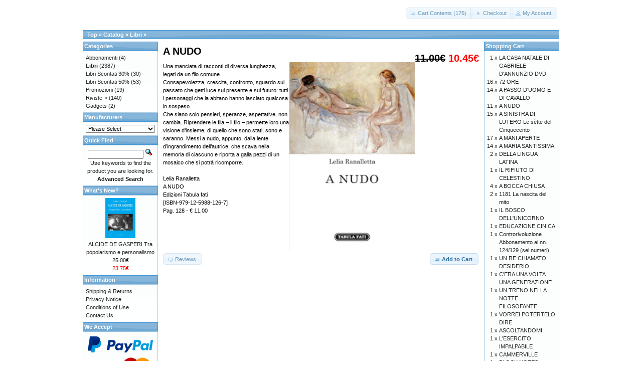

--- FILE ---
content_type: text/html; charset=UTF-8
request_url: https://tabulafati.com/ec/product_info.php?products_id=2178&osCsid=9b0q2s11dvhpbij692mub27l05
body_size: 6026
content:
<!DOCTYPE html>
<html dir="ltr" lang="en">
<head>
<meta http-equiv="Content-Type" content="text/html; charset=utf-8" />
<title>A NUDO, Gruppo Editoriale Tabula Fati</title>
<base href="https://tabulafati.com/ec/" />
<link rel="stylesheet" type="text/css" href="ext/jquery/ui/redmond/jquery-ui-1.10.4.min.css" />
<script type="text/javascript" src="ext/jquery/jquery-1.11.1.min.js"></script>
<script type="text/javascript" src="ext/jquery/ui/jquery-ui-1.10.4.min.js"></script>


<script type="text/javascript" src="ext/photoset-grid/jquery.photoset-grid.min.js"></script>

<link rel="stylesheet" type="text/css" href="ext/colorbox/colorbox.css" />
<script type="text/javascript" src="ext/colorbox/jquery.colorbox-min.js"></script>

<link rel="stylesheet" type="text/css" href="ext/960gs/960_24_col.css" />
<link rel="stylesheet" type="text/css" href="stylesheet.css" />
<link rel="canonical" href="https://tabulafati.com/ec/product_info.php?products_id=2178" />
</head>
<body>

<div id="bodyWrapper" class="container_24">


<div id="header" class="grid_24">
  <div id="storeLogo"><a href="https://tabulafati.com/ec/index.php?osCsid=9b0q2s11dvhpbij692mub27l05"><img src="images/store_logo.png" alt="Gruppo Editoriale Tabula Fati" title="Gruppo Editoriale Tabula Fati" width="200" height="50" /></a></div>

  <div id="headerShortcuts">
<span class="tdbLink"><a id="tdb1" href="https://tabulafati.com/ec/shopping_cart.php?osCsid=9b0q2s11dvhpbij692mub27l05">Cart Contents (176)</a></span><script type="text/javascript">$("#tdb1").button({icons:{primary:"ui-icon-cart"}}).addClass("ui-priority-secondary").parent().removeClass("tdbLink");</script><span class="tdbLink"><a id="tdb2" href="https://tabulafati.com/ec/checkout_shipping.php?osCsid=9b0q2s11dvhpbij692mub27l05">Checkout</a></span><script type="text/javascript">$("#tdb2").button({icons:{primary:"ui-icon-triangle-1-e"}}).addClass("ui-priority-secondary").parent().removeClass("tdbLink");</script><span class="tdbLink"><a id="tdb3" href="https://tabulafati.com/ec/account.php?osCsid=9b0q2s11dvhpbij692mub27l05">My Account</a></span><script type="text/javascript">$("#tdb3").button({icons:{primary:"ui-icon-person"}}).addClass("ui-priority-secondary").parent().removeClass("tdbLink");</script>  </div>

<script type="text/javascript">
  $("#headerShortcuts").buttonset();
</script>
</div>

<div class="grid_24 ui-widget infoBoxContainer">
  <div class="ui-widget-header infoBoxHeading">&nbsp;&nbsp;<a href="https://tabulafati.com" class="headerNavigation">Top</a> &raquo; <a href="https://tabulafati.com/ec/index.php?osCsid=9b0q2s11dvhpbij692mub27l05" class="headerNavigation">Catalog</a> &raquo; <a href="https://tabulafati.com/ec/index.php?cPath=22&amp;osCsid=9b0q2s11dvhpbij692mub27l05" class="headerNavigation">Libri</a> &raquo; <a href="https://tabulafati.com/ec/product_info.php?cPath=22&amp;products_id=2178&amp;osCsid=9b0q2s11dvhpbij692mub27l05" class="headerNavigation"></a></div>
</div>


<div id="bodyContent" class="grid_16 push_4">

<form name="cart_quantity" action="https://tabulafati.com/ec/product_info.php?products_id=2178&amp;action=add_product&amp;osCsid=9b0q2s11dvhpbij692mub27l05" method="post">
<div>
  <h1 style="float: right;"><del>11.00€</del> <span class="productSpecialPrice">10.45€</span></h1>
  <h1>A NUDO</h1>
</div>

<div class="contentContainer">
  <div class="contentText">


    <div id="piGal">
      <img src="images/anudo.jpg" alt="A NUDO" title="A NUDO" width="200" height="308" />    </div>


<script type="text/javascript">
$(function() {
  $('#piGal').css({
    'visibility': 'hidden'
  });

  $('#piGal').photosetGrid({
    layout: '1',
    width: '250px',
    highresLinks: true,
    rel: 'pigallery',
    onComplete: function() {
      $('#piGal').css({ 'visibility': 'visible'});

      $('#piGal a').colorbox({
        maxHeight: '90%',
        maxWidth: '90%',
        rel: 'pigallery'
      });

      $('#piGal img').each(function() {
        var imgid = $(this).attr('id').substring(9);

        if ( $('#piGalDiv_' + imgid).length ) {
          $(this).parent().colorbox({ inline: true, href: "#piGalDiv_" + imgid });
        }
      });
    }
  });
});
</script>

Una manciata di racconti di diversa lunghezza, legati da un filo comune.<BR>Consapevolezza, crescita, confronto, sguardo sul passato che getti luce sul presente e sul futuro: tutti i personaggi che la abitano hanno lasciato qualcosa in sospeso.<BR>
     Che siano solo pensieri, speranze, aspettative, non cambia. Riprendere le fila – il filo – permette loro una visione d’insieme, di quello che sono stati, sono e saranno. Messi a nudo, appunto, dalla lente d’ingrandimento dell’autrice, che scava nella memoria di ciascuno e riporta a galla pezzi di un mosaico che si potrà ricomporre.<BR>
<BR>
Lelia Ranalletta<BR>
A NUDO<BR>
Edizioni Tabula fati<BR>
[ISBN-979-12-5988-126-7]<BR>
Pag. 128 - € 11,00

    <div style="clear: both;"></div>


  </div>


  <div class="buttonSet">
    <span class="buttonAction"><input type="hidden" name="products_id" value="2178" /><span class="tdbLink"><button id="tdb4" type="submit">Add to Cart</button></span><script type="text/javascript">$("#tdb4").button({icons:{primary:"ui-icon-cart"}}).addClass("ui-priority-primary").parent().removeClass("tdbLink");</script></span>

    <span class="tdbLink"><a id="tdb5" href="https://tabulafati.com/ec/product_reviews.php?products_id=2178&amp;osCsid=9b0q2s11dvhpbij692mub27l05">Reviews</a></span><script type="text/javascript">$("#tdb5").button({icons:{primary:"ui-icon-comment"}}).addClass("ui-priority-secondary").parent().removeClass("tdbLink");</script>  </div>


</div>

</form>


</div> <!-- bodyContent //-->


<div id="columnLeft" class="grid_4 pull_16">
  <div class="ui-widget infoBoxContainer">  <div class="ui-widget-header infoBoxHeading">Categories</div>  <div class="ui-widget-content infoBoxContents"><a href="https://tabulafati.com/ec/index.php?cPath=42&amp;osCsid=9b0q2s11dvhpbij692mub27l05">Abbonamenti</a>&nbsp;(4)<br /><a href="https://tabulafati.com/ec/index.php?cPath=22&amp;osCsid=9b0q2s11dvhpbij692mub27l05"><strong>Libri</strong></a>&nbsp;(2387)<br /><a href="https://tabulafati.com/ec/index.php?cPath=25&amp;osCsid=9b0q2s11dvhpbij692mub27l05">Libri Scontati 30%</a>&nbsp;(30)<br /><a href="https://tabulafati.com/ec/index.php?cPath=26&amp;osCsid=9b0q2s11dvhpbij692mub27l05">Libri Scontati 50%</a>&nbsp;(53)<br /><a href="https://tabulafati.com/ec/index.php?cPath=46&amp;osCsid=9b0q2s11dvhpbij692mub27l05">Promozioni</a>&nbsp;(19)<br /><a href="https://tabulafati.com/ec/index.php?cPath=24&amp;osCsid=9b0q2s11dvhpbij692mub27l05">Riviste-&gt;</a>&nbsp;(140)<br /><a href="https://tabulafati.com/ec/index.php?cPath=21&amp;osCsid=9b0q2s11dvhpbij692mub27l05">Gadgets</a>&nbsp;(2)<br /></div></div>
<div class="ui-widget infoBoxContainer">  <div class="ui-widget-header infoBoxHeading">Manufacturers</div>  <div class="ui-widget-content infoBoxContents"><form name="manufacturers" action="https://tabulafati.com/ec/index.php" method="get"><select name="manufacturers_id" onchange="this.form.submit();" size="1" style="width: 100%"><option value="" selected="selected">Please Select</option><option value="15">Altri Editori</option><option value="21">Delmiglio Edito..</option><option value="14">Edizioni Amiciz..</option><option value="17">Edizioni della ..</option><option value="19">Edizioni Fiduci..</option><option value="18">Edizioni La Tor..</option><option value="22">Edizioni La Tor..</option><option value="20">Edizioni Revolv..</option><option value="16">Edizioni Solfan..</option><option value="11">Edizioni Tabula..</option><option value="13">Marino Solfanel..</option></select><input type="hidden" name="osCsid" value="9b0q2s11dvhpbij692mub27l05" /></form></div></div>
<div class="ui-widget infoBoxContainer">  <div class="ui-widget-header infoBoxHeading">Quick Find</div>  <div class="ui-widget-content infoBoxContents" style="text-align: center;">    <form name="quick_find" action="https://tabulafati.com/ec/advanced_search_result.php" method="get">    <input type="text" name="keywords" size="10" maxlength="30" style="width: 75%" />&nbsp;<input type="hidden" name="search_in_description" value="1" /><input type="hidden" name="osCsid" value="9b0q2s11dvhpbij692mub27l05" /><input type="image" src="includes/languages/english/images/buttons/button_quick_find.gif" alt="Quick Find" title=" Quick Find " /><br />Use keywords to find the product you are looking for.<br /><a href="https://tabulafati.com/ec/advanced_search.php?osCsid=9b0q2s11dvhpbij692mub27l05"><strong>Advanced Search</strong></a>    </form>  </div></div>
<div class="ui-widget infoBoxContainer">  <div class="ui-widget-header infoBoxHeading"><a href="https://tabulafati.com/ec/products_new.php?osCsid=9b0q2s11dvhpbij692mub27l05">What's New?</a></div>  <div class="ui-widget-content infoBoxContents" style="text-align: center;"><a href="https://tabulafati.com/ec/product_info.php?products_id=2760&amp;osCsid=9b0q2s11dvhpbij692mub27l05"><img src="images/9788833056685.MAIN.jpeg" alt="ALCIDE DE GASPERI Tra popolarismo e personalismo" title="ALCIDE DE GASPERI Tra popolarismo e personalismo" width="60" height="80" /></a><br /><a href="https://tabulafati.com/ec/product_info.php?products_id=2760&amp;osCsid=9b0q2s11dvhpbij692mub27l05">ALCIDE DE GASPERI Tra popolarismo e personalismo</a><br /><del>25.00€</del><br /><span class="productSpecialPrice">23.75€</span></div></div>
<div class="ui-widget infoBoxContainer">  <div class="ui-widget-header infoBoxHeading">Information</div>  <div class="ui-widget-content infoBoxContents">    <a href="https://tabulafati.com/ec/shipping.php?osCsid=9b0q2s11dvhpbij692mub27l05">Shipping &amp; Returns</a><br />    <a href="https://tabulafati.com/ec/privacy.php?osCsid=9b0q2s11dvhpbij692mub27l05">Privacy Notice</a><br />    <a href="https://tabulafati.com/ec/conditions.php?osCsid=9b0q2s11dvhpbij692mub27l05">Conditions of Use</a><br />    <a href="https://tabulafati.com/ec/contact_us.php?osCsid=9b0q2s11dvhpbij692mub27l05">Contact Us</a>  </div></div>
<div class="ui-widget infoBoxContainer">  <div class="ui-widget-header infoBoxHeading">We Accept</div>  <div class="ui-widget-content infoBoxContents" style="text-align: center;"><img src="images/card_acceptance/paypal_horizontal_large.png" alt="" width="130" height="40" /><img src="images/card_acceptance/visa.png" alt="" width="65" height="40" /><img src="images/card_acceptance/mastercard_transparent.png" alt="" width="65" height="40" /><img src="images/card_acceptance/american_express.png" alt="" width="65" height="40" /><img src="images/card_acceptance/maestro_transparent.png" alt="" width="65" height="41" />  </div></div></div>


<div id="columnRight" class="grid_4">
  <div class="ui-widget infoBoxContainer">  <div class="ui-widget-header infoBoxHeading"><a href="https://tabulafati.com/ec/shopping_cart.php?osCsid=9b0q2s11dvhpbij692mub27l05">Shopping Cart</a></div>  <table border="0" width="100%" cellspacing="0" cellpadding="0" class="ui-widget-content infoBoxContents"><tr><td align="right" valign="top">1&nbsp;x&nbsp;</td><td valign="top"><a href="https://tabulafati.com/ec/product_info.php?products_id=2137&amp;osCsid=9b0q2s11dvhpbij692mub27l05">LA CASA NATALE DI GABRIELE D'ANNUNZIO DVD</a></td></tr><tr><td align="right" valign="top">16&nbsp;x&nbsp;</td><td valign="top"><a href="https://tabulafati.com/ec/product_info.php?products_id=2014&amp;osCsid=9b0q2s11dvhpbij692mub27l05">72 ORE</a></td></tr><tr><td align="right" valign="top">14&nbsp;x&nbsp;</td><td valign="top"><a href="https://tabulafati.com/ec/product_info.php?products_id=1796&amp;osCsid=9b0q2s11dvhpbij692mub27l05">A PASSO D'UOMO E DI CAVALLO</a></td></tr><tr><td align="right" valign="top">11&nbsp;x&nbsp;</td><td valign="top"><a href="https://tabulafati.com/ec/product_info.php?products_id=2178&amp;osCsid=9b0q2s11dvhpbij692mub27l05">A NUDO</a></td></tr><tr><td align="right" valign="top">15&nbsp;x&nbsp;</td><td valign="top"><a href="https://tabulafati.com/ec/product_info.php?products_id=1141&amp;osCsid=9b0q2s11dvhpbij692mub27l05">A SINISTRA DI LUTERO Le sètte del Cinquecento</a></td></tr><tr><td align="right" valign="top">17&nbsp;x&nbsp;</td><td valign="top"><a href="https://tabulafati.com/ec/product_info.php?products_id=2333&amp;osCsid=9b0q2s11dvhpbij692mub27l05">A MANI APERTE</a></td></tr><tr><td align="right" valign="top">14&nbsp;x&nbsp;</td><td valign="top"><a href="https://tabulafati.com/ec/product_info.php?products_id=98&amp;osCsid=9b0q2s11dvhpbij692mub27l05">A MARIA SANTISSIMA</a></td></tr><tr><td align="right" valign="top">2&nbsp;x&nbsp;</td><td valign="top"><a href="https://tabulafati.com/ec/product_info.php?products_id=916&amp;osCsid=9b0q2s11dvhpbij692mub27l05">DELLA LINGUA LATINA</a></td></tr><tr><td align="right" valign="top">1&nbsp;x&nbsp;</td><td valign="top"><a href="https://tabulafati.com/ec/product_info.php?products_id=959&amp;osCsid=9b0q2s11dvhpbij692mub27l05">IL RIFIUTO DI CELESTINO</a></td></tr><tr><td align="right" valign="top">4&nbsp;x&nbsp;</td><td valign="top"><a href="https://tabulafati.com/ec/product_info.php?products_id=204&amp;osCsid=9b0q2s11dvhpbij692mub27l05">A BOCCA CHIUSA</a></td></tr><tr><td align="right" valign="top">2&nbsp;x&nbsp;</td><td valign="top"><a href="https://tabulafati.com/ec/product_info.php?products_id=1980&amp;osCsid=9b0q2s11dvhpbij692mub27l05">1181 La nascita del mito</a></td></tr><tr><td align="right" valign="top">1&nbsp;x&nbsp;</td><td valign="top"><a href="https://tabulafati.com/ec/product_info.php?products_id=879&amp;osCsid=9b0q2s11dvhpbij692mub27l05">IL BOSCO DELL'UNICORNO</a></td></tr><tr><td align="right" valign="top">1&nbsp;x&nbsp;</td><td valign="top"><a href="https://tabulafati.com/ec/product_info.php?products_id=247&amp;osCsid=9b0q2s11dvhpbij692mub27l05">EDUCAZIONE CINICA</a></td></tr><tr><td align="right" valign="top">1&nbsp;x&nbsp;</td><td valign="top"><a href="https://tabulafati.com/ec/product_info.php?products_id=910&amp;osCsid=9b0q2s11dvhpbij692mub27l05">Controrivoluzione Abbonamento ai nn. 124/129 (sei numeri)</a></td></tr><tr><td align="right" valign="top">1&nbsp;x&nbsp;</td><td valign="top"><a href="https://tabulafati.com/ec/product_info.php?products_id=32&amp;osCsid=9b0q2s11dvhpbij692mub27l05">UN RE CHIAMATO DESIDERIO</a></td></tr><tr><td align="right" valign="top">1&nbsp;x&nbsp;</td><td valign="top"><a href="https://tabulafati.com/ec/product_info.php?products_id=194&amp;osCsid=9b0q2s11dvhpbij692mub27l05">C'ERA UNA VOLTA UNA GENERAZIONE</a></td></tr><tr><td align="right" valign="top">1&nbsp;x&nbsp;</td><td valign="top"><a href="https://tabulafati.com/ec/product_info.php?products_id=375&amp;osCsid=9b0q2s11dvhpbij692mub27l05">UN TRENO NELLA NOTTE FILOSOFANTE</a></td></tr><tr><td align="right" valign="top">1&nbsp;x&nbsp;</td><td valign="top"><a href="https://tabulafati.com/ec/product_info.php?products_id=1169&amp;osCsid=9b0q2s11dvhpbij692mub27l05">VORREI POTERTELO DIRE</a></td></tr><tr><td align="right" valign="top">1&nbsp;x&nbsp;</td><td valign="top"><a href="https://tabulafati.com/ec/product_info.php?products_id=836&amp;osCsid=9b0q2s11dvhpbij692mub27l05">ASCOLTANDOMI</a></td></tr><tr><td align="right" valign="top">1&nbsp;x&nbsp;</td><td valign="top"><a href="https://tabulafati.com/ec/product_info.php?products_id=940&amp;osCsid=9b0q2s11dvhpbij692mub27l05">L'ESERCITO IMPALPABILE</a></td></tr><tr><td align="right" valign="top">1&nbsp;x&nbsp;</td><td valign="top"><a href="https://tabulafati.com/ec/product_info.php?products_id=889&amp;osCsid=9b0q2s11dvhpbij692mub27l05">CAMMERVILLE</a></td></tr><tr><td align="right" valign="top">1&nbsp;x&nbsp;</td><td valign="top"><a href="https://tabulafati.com/ec/product_info.php?products_id=1331&amp;osCsid=9b0q2s11dvhpbij692mub27l05">BLOCK NOTES</a></td></tr><tr><td align="right" valign="top">3&nbsp;x&nbsp;</td><td valign="top"><a href="https://tabulafati.com/ec/product_info.php?products_id=550&amp;osCsid=9b0q2s11dvhpbij692mub27l05">A MARGINE Teoria critica e sociologia della letteratura</a></td></tr><tr><td align="right" valign="top">1&nbsp;x&nbsp;</td><td valign="top"><a href="https://tabulafati.com/ec/product_info.php?products_id=735&amp;osCsid=9b0q2s11dvhpbij692mub27l05">UN RAGAZZO NEGLI ANNI DEL DOPOGUERRA</a></td></tr><tr><td align="right" valign="top">2&nbsp;x&nbsp;</td><td valign="top"><a href="https://tabulafati.com/ec/product_info.php?products_id=1086&amp;osCsid=9b0q2s11dvhpbij692mub27l05">Controrivoluzione Abbonamento ai nn. 125/130 (sei numeri)</a></td></tr><tr><td align="right" valign="top">1&nbsp;x&nbsp;</td><td valign="top"><a href="https://tabulafati.com/ec/product_info.php?products_id=2633&amp;osCsid=9b0q2s11dvhpbij692mub27l05">GALASSIE PERDUTE 5. Rivincita</a></td></tr><tr><td align="right" valign="top">3&nbsp;x&nbsp;</td><td valign="top"><a href="https://tabulafati.com/ec/product_info.php?products_id=1382&amp;osCsid=9b0q2s11dvhpbij692mub27l05">Controrivoluzione Abbonamento ai nn. 126/131 (sei numeri)</a></td></tr><tr><td align="right" valign="top">2&nbsp;x&nbsp;</td><td valign="top"><a href="https://tabulafati.com/ec/product_info.php?products_id=2640&amp;osCsid=9b0q2s11dvhpbij692mub27l05">Il signor Pedro Calderón de la Barca presenta:“LA VITA È SOGNO”</a></td></tr><tr><td align="right" valign="top">2&nbsp;x&nbsp;</td><td valign="top"><a href="https://tabulafati.com/ec/product_info.php?products_id=1440&amp;osCsid=9b0q2s11dvhpbij692mub27l05">Assunta Menna: LAURA</a></td></tr><tr><td align="right" valign="top">1&nbsp;x&nbsp;</td><td valign="top"><a href="https://tabulafati.com/ec/product_info.php?products_id=2657&amp;osCsid=9b0q2s11dvhpbij692mub27l05">ANCH'IO CI VOGLIO PROVARE 2023/2024</a></td></tr><tr><td align="right" valign="top">1&nbsp;x&nbsp;</td><td valign="top"><a href="https://tabulafati.com/ec/product_info.php?products_id=2652&amp;osCsid=9b0q2s11dvhpbij692mub27l05">LEGGERMENTE MOSSA</a></td></tr><tr><td align="right" valign="top">1&nbsp;x&nbsp;</td><td valign="top"><a href="https://tabulafati.com/ec/product_info.php?products_id=1085&amp;osCsid=9b0q2s11dvhpbij692mub27l05">Controrivoluzione Abbonamento ai nn. 124/129 (sei numeri)</a></td></tr><tr><td align="right" valign="top">1&nbsp;x&nbsp;</td><td valign="top"><a href="https://tabulafati.com/ec/product_info.php?products_id=2637&amp;osCsid=9b0q2s11dvhpbij692mub27l05">L'ESERCITO IMPALPABILE</a></td></tr><tr><td align="right" valign="top">1&nbsp;x&nbsp;</td><td valign="top"><a href="https://tabulafati.com/ec/product_info.php?products_id=2651&amp;osCsid=9b0q2s11dvhpbij692mub27l05">DALLA PALLACANESTRO AL BASKET</a></td></tr><tr><td align="right" valign="top">2&nbsp;x&nbsp;</td><td valign="top"><a href="https://tabulafati.com/ec/product_info.php?products_id=2632&amp;osCsid=9b0q2s11dvhpbij692mub27l05">IL CASTELLO BIANCO e altri racconti</a></td></tr><tr><td align="right" valign="top">1&nbsp;x&nbsp;</td><td valign="top"><a href="https://tabulafati.com/ec/product_info.php?products_id=196&amp;osCsid=9b0q2s11dvhpbij692mub27l05">DOMUS</a></td></tr><tr><td align="right" valign="top">1&nbsp;x&nbsp;</td><td valign="top"><a href="https://tabulafati.com/ec/product_info.php?products_id=812&amp;osCsid=9b0q2s11dvhpbij692mub27l05">FATALE APPUNTAMENTO A PARIGI</a></td></tr><tr><td align="right" valign="top">1&nbsp;x&nbsp;</td><td valign="top"><a href="https://tabulafati.com/ec/product_info.php?products_id=239&amp;osCsid=9b0q2s11dvhpbij692mub27l05">L'ASSENZA</a></td></tr><tr><td align="right" valign="top">1&nbsp;x&nbsp;</td><td valign="top"><a href="https://tabulafati.com/ec/product_info.php?products_id=891&amp;osCsid=9b0q2s11dvhpbij692mub27l05">A DOMANDA RISPONDE..</a></td></tr><tr><td align="right" valign="top">2&nbsp;x&nbsp;</td><td valign="top"><a href="https://tabulafati.com/ec/product_info.php?products_id=198&amp;osCsid=9b0q2s11dvhpbij692mub27l05">IL FILO D'INCHIOSTRO</a></td></tr><tr><td align="right" valign="top">1&nbsp;x&nbsp;</td><td valign="top"><a href="https://tabulafati.com/ec/product_info.php?products_id=439&amp;osCsid=9b0q2s11dvhpbij692mub27l05">L'UOMO PERFETTO</a></td></tr><tr><td align="right" valign="top">2&nbsp;x&nbsp;</td><td valign="top"><a href="https://tabulafati.com/ec/product_info.php?products_id=2383&amp;osCsid=9b0q2s11dvhpbij692mub27l05">IL VOLTALUNA - EDIZIONI SOLFANELLI 12 volumi scontati del 30%</a></td></tr><tr><td align="right" valign="top">1&nbsp;x&nbsp;</td><td valign="top"><a href="https://tabulafati.com/ec/product_info.php?products_id=2378&amp;osCsid=9b0q2s11dvhpbij692mub27l05">Fabrizio Di Lalla & la Storia dell’A.O.I. 6 volumi sconto 30%</a></td></tr><tr><td align="right" valign="top">1&nbsp;x&nbsp;</td><td valign="top"><a href="https://tabulafati.com/ec/product_info.php?products_id=752&amp;osCsid=9b0q2s11dvhpbij692mub27l05">LA FECONDITÀ DELL’ANIMA CONTEMPLATIVA CLAUSTRALE</a></td></tr><tr><td align="right" valign="top">2&nbsp;x&nbsp;</td><td valign="top"><a href="https://tabulafati.com/ec/product_info.php?products_id=736&amp;osCsid=9b0q2s11dvhpbij692mub27l05">JUVENTÌADE La Vecchia Signora alla guerra di Troia</a></td></tr><tr><td align="right" valign="top">1&nbsp;x&nbsp;</td><td valign="top"><a href="https://tabulafati.com/ec/product_info.php?products_id=2377&amp;osCsid=9b0q2s11dvhpbij692mub27l05">IL DODECANESO ITALIANO-LA TRILOGIA sconto 30%</a></td></tr><tr><td align="right" valign="top">1&nbsp;x&nbsp;</td><td valign="top"><a href="https://tabulafati.com/ec/product_info.php?products_id=262&amp;osCsid=9b0q2s11dvhpbij692mub27l05">GIUSTIZIA ALL'ALBA</a></td></tr><tr><td align="right" valign="top">1&nbsp;x&nbsp;</td><td valign="top"><a href="https://tabulafati.com/ec/product_info.php?products_id=995&amp;osCsid=9b0q2s11dvhpbij692mub27l05">A TEMPO SCADUTO</a></td></tr><tr><td align="right" valign="top">2&nbsp;x&nbsp;</td><td valign="top"><a href="https://tabulafati.com/ec/product_info.php?products_id=1115&amp;osCsid=9b0q2s11dvhpbij692mub27l05">LA MALEDIZIONE DEL QUADRO</a></td></tr><tr><td align="right" valign="top">1&nbsp;x&nbsp;</td><td valign="top"><a href="https://tabulafati.com/ec/product_info.php?products_id=209&amp;osCsid=9b0q2s11dvhpbij692mub27l05">IL RISVEGLIO DEL FUOCO</a></td></tr><tr><td align="right" valign="top">1&nbsp;x&nbsp;</td><td valign="top"><a href="https://tabulafati.com/ec/product_info.php?products_id=2392&amp;osCsid=9b0q2s11dvhpbij692mub27l05">Offerta 3 libri della Trilogia di Vito Moretti</a></td></tr><tr><td align="right" valign="top">1&nbsp;x&nbsp;</td><td valign="top"><a href="https://tabulafati.com/ec/product_info.php?products_id=34&amp;osCsid=9b0q2s11dvhpbij692mub27l05">DISEREDATI</a></td></tr><tr><td align="right" valign="top">1&nbsp;x&nbsp;</td><td valign="top"><a href="https://tabulafati.com/ec/product_info.php?products_id=242&amp;osCsid=9b0q2s11dvhpbij692mub27l05">IL PITTORE MERDAZZÈR</a></td></tr><tr><td align="right" valign="top">1&nbsp;x&nbsp;</td><td valign="top"><a href="https://tabulafati.com/ec/product_info.php?products_id=2389&amp;osCsid=9b0q2s11dvhpbij692mub27l05">IL FANTASY DI SILVIA BANZOLA sconto 30%</a></td></tr><tr><td align="right" valign="top">1&nbsp;x&nbsp;</td><td valign="top"><a href="https://tabulafati.com/ec/product_info.php?products_id=234&amp;osCsid=9b0q2s11dvhpbij692mub27l05">CARA ADA</a></td></tr><tr><td align="right" valign="top">1&nbsp;x&nbsp;</td><td valign="top"><a href="https://tabulafati.com/ec/product_info.php?products_id=241&amp;osCsid=9b0q2s11dvhpbij692mub27l05">LA QUERCIA DAI RAMI D'ORO</a></td></tr><tr><td align="right" valign="top">1&nbsp;x&nbsp;</td><td valign="top"><a href="https://tabulafati.com/ec/product_info.php?products_id=2366&amp;osCsid=9b0q2s11dvhpbij692mub27l05">TUTTI I LIBRI DEL PROF. GIACINTO AURITI</a></td></tr><tr><td align="right" valign="top">1&nbsp;x&nbsp;</td><td valign="top"><a href="https://tabulafati.com/ec/product_info.php?products_id=2639&amp;osCsid=9b0q2s11dvhpbij692mub27l05">INCHIESTA SUL “NEOFASCISMO” ITALIANO</a></td></tr><tr><td align="right" valign="top">1&nbsp;x&nbsp;</td><td valign="top"><a href="https://tabulafati.com/ec/product_info.php?products_id=1914&amp;osCsid=9b0q2s11dvhpbij692mub27l05">600 AFORISMI per vivere meglio ogni giorno</a></td></tr><tr><td align="right" valign="top">1&nbsp;x&nbsp;</td><td valign="top"><a href="https://tabulafati.com/ec/product_info.php?products_id=236&amp;osCsid=9b0q2s11dvhpbij692mub27l05">IL CAVALIERE ED IL BUON DIO</a></td></tr><tr><td align="right" valign="top">2&nbsp;x&nbsp;</td><td valign="top"><a href="https://tabulafati.com/ec/product_info.php?products_id=1289&amp;osCsid=9b0q2s11dvhpbij692mub27l05">Tradizione n. 617</a></td></tr><tr><td align="right" valign="top">1&nbsp;x&nbsp;</td><td valign="top"><a href="https://tabulafati.com/ec/product_info.php?products_id=1424&amp;osCsid=9b0q2s11dvhpbij692mub27l05">Bérénice N° 54 Il fomite Rimbaud</a></td></tr><tr><td align="right" valign="top">1&nbsp;x&nbsp;</td><td valign="top"><a href="https://tabulafati.com/ec/product_info.php?products_id=2356&amp;osCsid=9b0q2s11dvhpbij692mub27l05">MIA ZIA NON È UN PESCE</a></td></tr><tr><td align="right" valign="top">1&nbsp;x&nbsp;</td><td valign="top"><a href="https://tabulafati.com/ec/product_info.php?products_id=220&amp;osCsid=9b0q2s11dvhpbij692mub27l05">1968 Le origini della contestazione globale</a></td></tr><tr><td align="right" valign="top">1&nbsp;x&nbsp;</td><td valign="top"><a href="https://tabulafati.com/ec/product_info.php?products_id=227&amp;osCsid=9b0q2s11dvhpbij692mub27l05">Beata TERESA MANGANIELLO La rivoluzionaria di Dio</a></td></tr><tr><td align="right" valign="top">1&nbsp;x&nbsp;</td><td valign="top"><a href="https://tabulafati.com/ec/product_info.php?products_id=1134&amp;osCsid=9b0q2s11dvhpbij692mub27l05">ACQUARIO</a></td></tr><tr><td align="right" valign="top">1&nbsp;x&nbsp;</td><td valign="top"><a href="https://tabulafati.com/ec/product_info.php?products_id=853&amp;osCsid=9b0q2s11dvhpbij692mub27l05">Bérénice N° 43 Speciale Dialogismi</a></td></tr><tr><td align="right" valign="top">3&nbsp;x&nbsp;</td><td valign="top"><a href="https://tabulafati.com/ec/product_info.php?products_id=848&amp;osCsid=9b0q2s11dvhpbij692mub27l05">Bérénice N° 31/32 L’Eros nelle Arti e nelle Scienze</a></td></tr><tr><td align="right" valign="top">1&nbsp;x&nbsp;</td><td valign="top"><a href="https://tabulafati.com/ec/product_info.php?products_id=2554&amp;osCsid=9b0q2s11dvhpbij692mub27l05">CANNE AL VENTO</a></td></tr><tr><td align="right" valign="top">1&nbsp;x&nbsp;</td><td valign="top"><a href="https://tabulafati.com/ec/product_info.php?products_id=1069&amp;osCsid=9b0q2s11dvhpbij692mub27l05">AL BIVIO DEL '56 Letteratura, cultura, critica</a></td></tr><tr><td align="right" valign="top">1&nbsp;x&nbsp;</td><td valign="top"><a href="https://tabulafati.com/ec/product_info.php?products_id=1358&amp;osCsid=9b0q2s11dvhpbij692mub27l05">A TUTELA DELLA FAMIGLIA</a></td></tr><tr><td align="right" valign="top">1&nbsp;x&nbsp;</td><td valign="top"><a href="https://tabulafati.com/ec/product_info.php?products_id=1191&amp;osCsid=9b0q2s11dvhpbij692mub27l05">Diònysos n. 2</a></td></tr><tr><td align="right" valign="top">1&nbsp;x&nbsp;</td><td valign="top"><a href="https://tabulafati.com/ec/product_info.php?products_id=440&amp;osCsid=9b0q2s11dvhpbij692mub27l05">BRASIL PROFUNDO</a></td></tr><tr><td align="right" valign="top">1&nbsp;x&nbsp;</td><td valign="top"><a href="https://tabulafati.com/ec/product_info.php?products_id=2736&amp;osCsid=9b0q2s11dvhpbij692mub27l05">CARLO GOLDONI Ideologia borghese e popolo</a></td></tr><tr><td colspan="2" style="padding-top: 5px; padding-bottom: 2px;"><img src="images/pixel_black.gif" alt="" width="100%" height="1" /></td></tr><tr><td colspan="2" align="right">2,114.56€</td></tr></table></div>
<div class="ui-widget infoBoxContainer">  <div class="ui-widget-header infoBoxHeading">Manufacturer Info</div>  <table border="0" width="100%" cellspacing="0" cellpadding="0" class="ui-widget-content infoBoxContents"><tr><td valign="top">-&nbsp;</td><td valign="top"><a href="https://tabulafati.com/ec/redirect.php?action=manufacturer&amp;manufacturers_id=11&amp;osCsid=9b0q2s11dvhpbij692mub27l05" target="_blank">Edizioni Tabula fati Homepage</a></td></tr><tr><td valign="top">-&nbsp;</td><td valign="top"><a href="https://tabulafati.com/ec/index.php?manufacturers_id=11&amp;osCsid=9b0q2s11dvhpbij692mub27l05">Other products</a></td></tr></table></div>
<div class="ui-widget infoBoxContainer">  <div class="ui-widget-header infoBoxHeading"><a href="https://tabulafati.com/ec/account_notifications.php?osCsid=9b0q2s11dvhpbij692mub27l05">Notifications</a></div>  <table border="0" cellspacing="0" cellpadding="2" class="ui-widget-content infoBoxContents"><tr><td><a href="https://tabulafati.com/ec/product_info.php?products_id=2178&amp;action=notify&amp;osCsid=9b0q2s11dvhpbij692mub27l05"><img src="images/box_products_notifications.gif" alt="Notifications" title="Notifications" width="50" height="50" /></a></td><td><a href="https://tabulafati.com/ec/product_info.php?products_id=2178&amp;action=notify&amp;osCsid=9b0q2s11dvhpbij692mub27l05">Notify me of updates to <strong>A NUDO</strong></a></td></tr></table></div>
<div class="ui-widget infoBoxContainer">  <div class="ui-widget-header infoBoxHeading">Share Product</div>  <div class="ui-widget-content infoBoxContents" style="text-align: center;"><a href="https://tabulafati.com/ec/tell_a_friend.php?products_id=2178&amp;osCsid=9b0q2s11dvhpbij692mub27l05"><img src="images/social_bookmarks/email.png" border="0" title="Share via E-Mail" alt="Share via E-Mail" /></a> <div class="g-plus" data-action="share" data-href="https://tabulafati.com/ec/product_info.php?products_id=2178" data-annotation="vertical-bubble" data-height="60" data-align="left"></div><script type="text/javascript">
  if ( typeof window.___gcfg == "undefined" ) {
    window.___gcfg = { };
  }

  if ( typeof window.___gcfg.lang == "undefined" ) {
    window.___gcfg.lang = "en";
  }

  (function() {
    var po = document.createElement('script'); po.type = 'text/javascript'; po.async = true;
    po.src = 'https://apis.google.com/js/plusone.js';
    var s = document.getElementsByTagName('script')[0]; s.parentNode.insertBefore(po, s);
  })();
</script> <a href="http://www.facebook.com/share.php?u=https%3A%2F%2Ftabulafati.com%2Fec%2Fproduct_info.php%3Fproducts_id%3D2178" target="_blank"><img src="images/social_bookmarks/facebook.png" border="0" title="Share on Facebook" alt="Share on Facebook" /></a> <a href="http://twitter.com/home?status=https%3A%2F%2Ftabulafati.com%2Fec%2Fproduct_info.php%3Fproducts_id%3D2178" target="_blank"><img src="images/social_bookmarks/twitter.png" border="0" title="Share on Twitter" alt="Share on Twitter" /></a> <a href="http://pinterest.com/pin/create/button/?description=A+NUDO&media=https%3A%2F%2Ftabulafati.com%2Fec%2Fimages%2Fanudo.jpg&url=https%3A%2F%2Ftabulafati.com%2Fec%2Fproduct_info.php%3Fproducts_id%3D2178" class="pin-it-button" count-layout="none"><img border="0" src="//assets.pinterest.com/images/PinExt.png" title="Pin It" /></a></div></div>
<div class="ui-widget infoBoxContainer">  <div class="ui-widget-header infoBoxHeading"><a href="https://tabulafati.com/ec/reviews.php?osCsid=9b0q2s11dvhpbij692mub27l05">Reviews</a></div>  <table border="0" cellspacing="0" cellpadding="2" class="ui-widget-content infoBoxContents"><tr><td><a href="https://tabulafati.com/ec/product_reviews_write.php?products_id=2178&amp;osCsid=9b0q2s11dvhpbij692mub27l05"><img src="images/box_write_review.gif" alt="Write Review" title="Write Review" width="50" height="50" /></a></td><td><a href="https://tabulafati.com/ec/product_reviews_write.php?products_id=2178&amp;osCsid=9b0q2s11dvhpbij692mub27l05">Write a review on this product!</a></td></tr></table></div>
<div class="ui-widget infoBoxContainer">  <div class="ui-widget-header infoBoxHeading">Languages</div>  <div class="ui-widget-content infoBoxContents" style="text-align: center;"> <a href="https://tabulafati.com/ec/product_info.php?products_id=2178&amp;language=it&amp;osCsid=9b0q2s11dvhpbij692mub27l05"><img src="includes/languages/italiano/images/icon.gif" alt="Italiano" title="Italiano" width="24" height="15" /></a>  <a href="https://tabulafati.com/ec/product_info.php?products_id=2178&amp;language=en&amp;osCsid=9b0q2s11dvhpbij692mub27l05"><img src="includes/languages/english/images/icon.gif" alt="English" title="English" width="24" height="15" /></a>  <a href="https://tabulafati.com/ec/product_info.php?products_id=2178&amp;language=es&amp;osCsid=9b0q2s11dvhpbij692mub27l05"><img src="includes/languages/espanol/images/icon.gif" alt="Espanol" title="Espanol" width="24" height="15" /></a> </div></div></div>



<div class="grid_24 footer">
  <p align="center">Copyright &copy; 2026 <a href="https://tabulafati.com/ec/index.php?osCsid=9b0q2s11dvhpbij692mub27l05">Gruppo Editoriale Tabula Fati</a><br />Powered by <a href="http://www.oscommerce.com" target="_blank">osCommerce</a></p>
</div>


<div class="grid_24" style="text-align: center; padding-bottom: 20px;">
  Prova</div>


<script type="text/javascript">
$('.productListTable tr:nth-child(even)').addClass('alt');
</script>

</div> <!-- bodyWrapper //-->

<script type="text/javascript" src="//assets.pinterest.com/js/pinit.js"></script>
</body>
</html>


--- FILE ---
content_type: text/html; charset=utf-8
request_url: https://accounts.google.com/o/oauth2/postmessageRelay?parent=https%3A%2F%2Ftabulafati.com&jsh=m%3B%2F_%2Fscs%2Fabc-static%2F_%2Fjs%2Fk%3Dgapi.lb.en.2kN9-TZiXrM.O%2Fd%3D1%2Frs%3DAHpOoo_B4hu0FeWRuWHfxnZ3V0WubwN7Qw%2Fm%3D__features__
body_size: 161
content:
<!DOCTYPE html><html><head><title></title><meta http-equiv="content-type" content="text/html; charset=utf-8"><meta http-equiv="X-UA-Compatible" content="IE=edge"><meta name="viewport" content="width=device-width, initial-scale=1, minimum-scale=1, maximum-scale=1, user-scalable=0"><script src='https://ssl.gstatic.com/accounts/o/2580342461-postmessagerelay.js' nonce="hDTGzwtwOsa0F3JOxlfY-A"></script></head><body><script type="text/javascript" src="https://apis.google.com/js/rpc:shindig_random.js?onload=init" nonce="hDTGzwtwOsa0F3JOxlfY-A"></script></body></html>